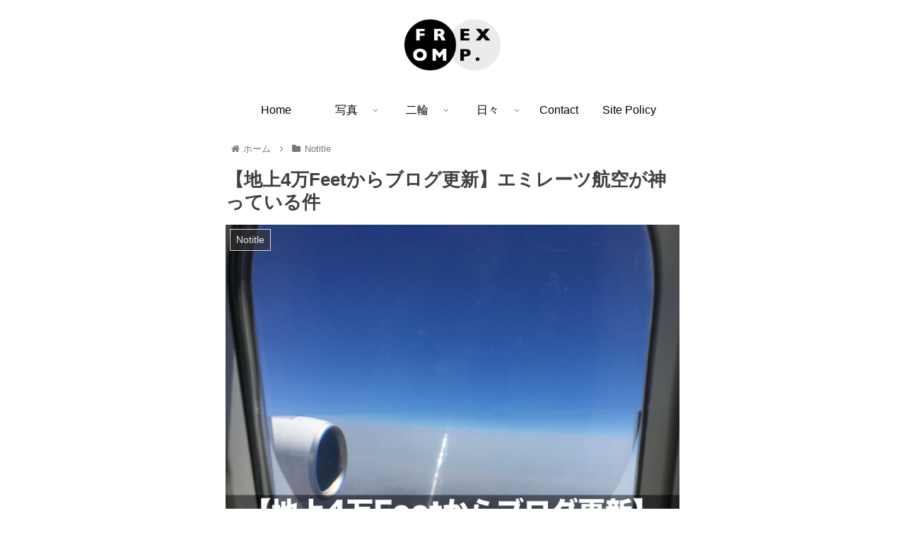

--- FILE ---
content_type: text/html; charset=utf-8
request_url: https://www.google.com/recaptcha/api2/aframe
body_size: 267
content:
<!DOCTYPE HTML><html><head><meta http-equiv="content-type" content="text/html; charset=UTF-8"></head><body><script nonce="Qk2TlpwPTRzjvct-pKxFgQ">/** Anti-fraud and anti-abuse applications only. See google.com/recaptcha */ try{var clients={'sodar':'https://pagead2.googlesyndication.com/pagead/sodar?'};window.addEventListener("message",function(a){try{if(a.source===window.parent){var b=JSON.parse(a.data);var c=clients[b['id']];if(c){var d=document.createElement('img');d.src=c+b['params']+'&rc='+(localStorage.getItem("rc::a")?sessionStorage.getItem("rc::b"):"");window.document.body.appendChild(d);sessionStorage.setItem("rc::e",parseInt(sessionStorage.getItem("rc::e")||0)+1);localStorage.setItem("rc::h",'1768867182842');}}}catch(b){}});window.parent.postMessage("_grecaptcha_ready", "*");}catch(b){}</script></body></html>

--- FILE ---
content_type: application/javascript; charset=utf-8;
request_url: https://dalc.valuecommerce.com/app3?p=885747507&_s=https%3A%2F%2Ffrom-exp.com%2Fgo-emirates&vf=iVBORw0KGgoAAAANSUhEUgAAAAMAAAADCAYAAABWKLW%2FAAAAMElEQVQYV2NkFGP4nxFxlIF5khMDo8Erof9unfUMU8QLGBhzubr%2Bz3u2gcFF4BgDAPRwDVj%2BBR43AAAAAElFTkSuQmCC
body_size: 1738
content:
vc_linkswitch_callback({"t":"696ec56d","r":"aW7FbQAJiJ0SdnORCooERAqKC5aWyw","ub":"aW7FbAAHMOoSdnORCooBbQqKC%2FA6Tw%3D%3D","vcid":"cUzeJV5e6za_arMyLzR9iHRUAwjrg-ptBFSV3j8rZbt0z1AwxYDDlw","vcpub":"0.624797","approach.yahoo.co.jp":{"a":"2695956","m":"2201292","g":"308c4b268c"},"app-external-test-pc.staging.furunavi.com":{"a":"2773224","m":"3267352","g":"105751e0d8","sp":"utm_source%3Dvc%26utm_medium%3Daffiliate%26utm_campaign%3Dproduct_detail"},"paypaystep.yahoo.co.jp":{"a":"2695956","m":"2201292","g":"308c4b268c"},"app.furunavi.jp":{"a":"2773224","m":"3267352","g":"105751e0d8","sp":"utm_source%3Dvc%26utm_medium%3Daffiliate%26utm_campaign%3Dproduct_detail"},"lohaco.yahoo.co.jp":{"a":"2686782","m":"2994932","g":"38d36a2f8c"},"l":4,"paypaymall.yahoo.co.jp":{"a":"2695956","m":"2201292","g":"308c4b268c"},"p":885747507,"bit.ly":{"a":"2773224","m":"3267352","g":"105751e0d8","sp":"utm_source%3Dvc%26utm_medium%3Daffiliate%26utm_campaign%3Dproduct_detail"},"s":3346249,"fcf.furunavi.jp":{"a":"2773224","m":"3267352","g":"105751e0d8","sp":"utm_source%3Dvc%26utm_medium%3Daffiliate%26utm_campaign%3Dproduct_detail"},"external-test-pc.staging.furunavi.com":{"a":"2773224","m":"3267352","g":"105751e0d8","sp":"utm_source%3Dvc%26utm_medium%3Daffiliate%26utm_campaign%3Dproduct_detail"},"mini-shopping.yahoo.co.jp":{"a":"2695956","m":"2201292","g":"308c4b268c"},"furunavi.jp":{"a":"2773224","m":"3267352","g":"105751e0d8","sp":"utm_source%3Dvc%26utm_medium%3Daffiliate%26utm_campaign%3Dproduct_detail"},"shopping.geocities.jp":{"a":"2695956","m":"2201292","g":"308c4b268c"},"lohaco.jp":{"a":"2686782","m":"2994932","g":"38d36a2f8c"},"shopping.yahoo.co.jp":{"a":"2695956","m":"2201292","g":"308c4b268c"}})